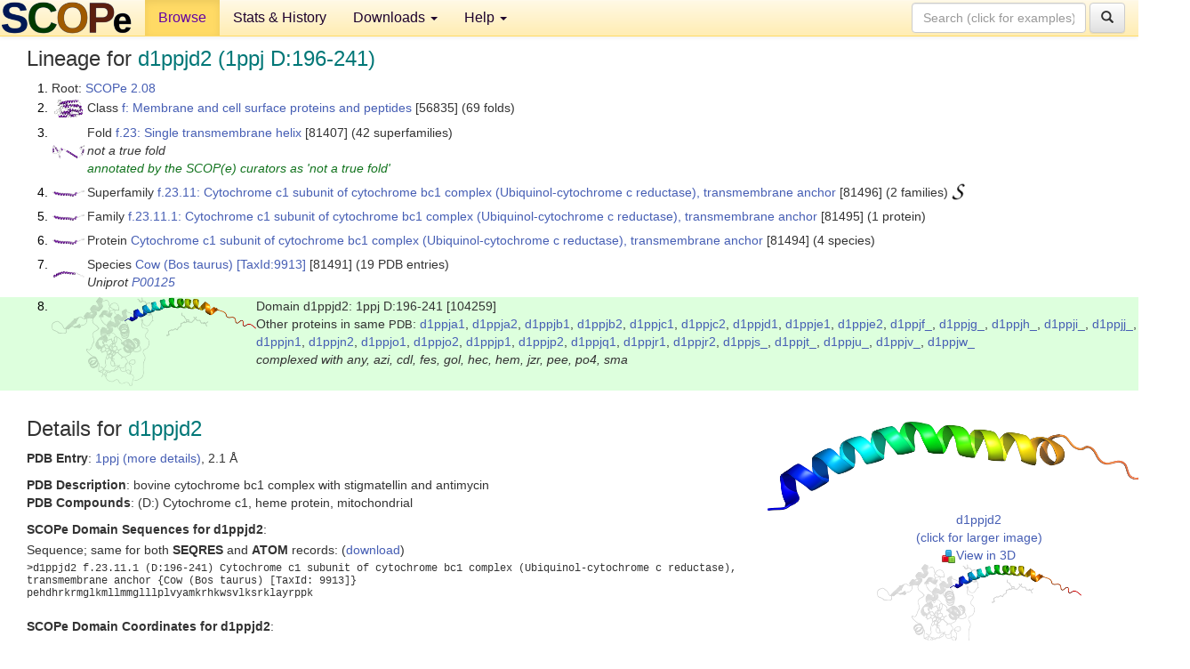

--- FILE ---
content_type: text/html; charset=UTF-8
request_url: http://scop.berkeley.edu/sunid=104259
body_size: 5973
content:
<!DOCTYPE html>
<html lang="en">
<head>
<meta charset="utf-8">
<meta http-equiv="X-UA-Compatible" content="IE=edge">
<meta name="viewport" content="width=device-width, initial-scale=1">
<!-- The 3 meta tags above must come first in the head, before other meta tags -->
<meta name="description" content="SCOPe 2.08: Domain d1ppjd2: 1ppj D:196-241" >
<meta name="keywords" content="SCOP, SCOPe, ASTRAL, protein structure, evolution, domain, classification">
<title>SCOPe 2.08: Domain d1ppjd2: 1ppj D:196-241</title>
<link rel="stylesheet" href="https://ajax.googleapis.com/ajax/libs/jqueryui/1.9.2/themes/smoothness/jquery-ui.css" type="text/css">
<LINK rel="stylesheet" href="http://scop.berkeley.edu/css/lightbox.css" type="text/css">
<!-- custom theme http://getbootstrap.com/customize/?id=c103b402850e953369f8  -->
<link rel="stylesheet" href="http://scop.berkeley.edu/css/bootstrap.min.css" type="text/css">
<link rel="stylesheet" href="http://scop.berkeley.edu/css/bootstrap-theme.min.css" type="text/css">
<LINK rel="stylesheet" href="http://scop.berkeley.edu/css/common.css" type="text/css">
<link rel="apple-touch-icon" sizes="180x180" href="/apple-touch-icon.png">
<link rel="icon" type="image/png" href="/favicon-32x32.png" sizes="32x32">
<link rel="icon" type="image/png" href="/favicon-16x16.png" sizes="16x16">
<link rel="manifest" href="/manifest.json">
<link rel="mask-icon" href="/safari-pinned-tab.svg" color="#5bbad5">
<meta name="theme-color" content="#ffffff">
<script src="http://scop.berkeley.edu/js/JSmol.min.js"></script>
<script src="https://ajax.googleapis.com/ajax/libs/jquery/1.9.1/jquery.min.js"></script>
<script src="https://ajax.googleapis.com/ajax/libs/jqueryui/1.9.2/jquery-ui.min.js"></script>
<script src="http://scop.berkeley.edu/js/lightbox.js"></script>
<script src="http://scop.berkeley.edu/js/jquery.cookie.js"></script>
<!--[if lt IE 9]>
  <script src="https://oss.maxcdn.com/html5shiv/3.7.2/html5shiv.min.js"></script>
  <script src="https://oss.maxcdn.com/respond/1.4.2/respond.min.js"></script>
<![endif]-->
<script src="http://scop.berkeley.edu/js/bootstrap.min.js"></script>
</head>
<body id="tab1">
       <nav class="navbar navbar-default navbar-fixed-top">
      <div class="container-fluid">
        <div class="navbar-header">
	  <button type="button" class="navbar-toggle collapsed" data-toggle="collapse" data-target="#navbar" aria-expanded="false" aria-controls="navbar">
	    <span class="sr-only">Toggle navigation</span>
	    <span class="icon-bar"></span>
	    <span class="icon-bar"></span>
	    <span class="icon-bar"></span>
	  </button>
	  <a class="navbar-brand" href="http://scop.berkeley.edu/">
          <img src="http://scop.berkeley.edu/images/scope_logo_new_36.png"
               width=146 height=36 alt="SCOPe"></a>
	</div> <!-- navbar-header -->
	<div id="navbar" class="collapse navbar-collapse">
	  <ul class="nav navbar-nav">
	    <li class="active">
              <a id="browseref"
                href="http://scop.berkeley.edu/ver=2.08">Browse</a>
            </li>
	    <li>
              <a href="http://scop.berkeley.edu/statistics/ver=2.08">Stats &amp; History</a>
	    </li>
            <li class="dropdown">
	      <a href="http://scop.berkeley.edu/downloads/ver=2.08" class="dropdown-toggle" data-toggle="dropdown" role="button" aria-haspopup="true" aria-expanded="false">Downloads <span class="caret"></span></a>
	      <ul class="dropdown-menu">
	        <li>
		  <a href="http://scop.berkeley.edu/astral/ver=2.08">ASTRAL Sequences &amp; Subsets</a>
	        </li>
	        <li>
	          <a href="http://scop.berkeley.edu/downloads/ver=2.08">Parseable Files &amp; Software</a>
	        </li>
	      </ul>
	    </li>
	    <li class="dropdown">
	      <a href="http://scop.berkeley.edu/help/ver=2.08" class="dropdown-toggle" data-toggle="dropdown" role="button" aria-haspopup="true" aria-expanded="false">Help <span class="caret"></span></a>
	      <ul class="dropdown-menu">
	        <li>
                  <a href="http://scop.berkeley.edu/help/ver=2.08">Online Documentation</a>
	        </li>
	        <li>
                  <a href="http://scop.berkeley.edu/references/ver=2.08">References</a>
	        </li>
	        <li>
                  <a href="http://scop.berkeley.edu/resources/ver=2.08">Related Resources</a>
	        </li>
	        <li>
                  <a href="http://scop.berkeley.edu/search/ver=2.08">Searching</a>
	        </li>
	        <li>
                  <a href="http://scop.berkeley.edu/about/ver=2.08">About</a>
	        </li>
	      </ul>
	    </li>
	  </ul>
          <form class="navbar-form navbar-right" role="search" method=GET action="http://scop.berkeley.edu/search/">
            <div class="form-group">
             <input type=hidden name=ver value="2.08">
             <input id="searchbox" type="text" class="form-control" placeholder="Search (click for examples) &rarr;" name="key">
            </div>
            <button type="submit" class="btn btn-default">
              <span class="glyphicon glyphicon-search" aria-hidden="true"></span>
            </button>
          </form>
        </div> <!-- navbar -->
      </div> <!-- nav container -->
    </nav>

        <div class="container-fluid">
    <div class="row">
    
<script>
$.cookie("lastBrowse", "http://scop.berkeley.edu/sunid=104259&page=1");
</script>

<script type="text/javascript">
// Code to support preview of domains from the same chain and other chains
$(document).ready(function(){ 
    $('#chain-context > .sunid').hover(function(){ 
    	var mainSunid = 3025813;
    	var sunid = $(this).attr('data-sunid');
    	var div1 = $('#chain-context > div[data-sunid='+mainSunid+']').get();		
		var div2 = $('#chain-context > div[data-sunid='+sunid+']').get();
		$(div1).hide();
		$(div2).show();
  }, function(){  
    	var mainSunid = 3025813;
    	var sunid = $(this).attr('data-sunid');
    	var div1 = $('#chain-context > div[data-sunid='+mainSunid+']').get();		
		var div2 = $('#chain-context > div[data-sunid='+sunid+']').get();
		$(div1).show();
		$(div2).hide();		
  });
  $('#pdb-context > .sunid').hover(function(){ 
    	var mainSunid = 3025813;
    	var sunid = $(this).attr('data-sunid');
    	var div1 = $('#pdb-context > div[data-sunid='+mainSunid+']').get();		
		var div2 = $('#pdb-context > div[data-sunid='+sunid+']').get();
		$(div1).hide();
		$(div2).show();
  }, function(){  
    	var mainSunid = 3025813;
    	var sunid = $(this).attr('data-sunid');
    	var div1 = $('#pdb-context > div[data-sunid='+mainSunid+']').get();		
		var div2 = $('#pdb-context > div[data-sunid='+sunid+']').get();
		$(div1).show();
		$(div2).hide();		
  });		
});
</script>

<div class="container-fluid compact">
<div class="col-md-12"><h3>Lineage for <span class="item">d1ppjd2 (1ppj D:196-241)</span></h3>
<ol class="browse"><li>Root: <a href="http://scop.berkeley.edu/sunid=0" class="sunid" data-sunid="2685876"  >SCOPe 2.08</a>
<li><table><tr><td class="smallthumbbox"><img  style="display:inline-block;" src="thumbs/2.07/s6/d6s6ca_/dt.png" alt="3021034" width=32 height=20></td><td class="descbox">Class <a href="http://scop.berkeley.edu/sunid=56835" class="sunid" data-sunid="3021034"  >f: Membrane and cell surface proteins and peptides</a> [56835] (69 folds)</td></tr></table>
<li><table><tr><td class="smallthumbbox"><img  style="display:inline-block;" src="thumbs/2.07/co/d7cohd_/dt.png" alt="3024792" width=36 height=15></td><td class="descbox">Fold <a href="http://scop.berkeley.edu/sunid=81407" class="sunid" data-sunid="3024792"  >f.23: Single transmembrane helix</a> [81407] (42 superfamilies)<br>
<i>not a true fold</i><br>
<font color="#11731D"><i>annotated by the SCOP(e) curators as 'not a true fold'</i></font></td></tr></table>
<li><table><tr><td class="smallthumbbox"><img  style="display:inline-block;" src="thumbs/2.03/cx/d3cx5d2/dt.png" alt="3025791" width=36 height=7></td><td class="descbox">Superfamily <a href="http://scop.berkeley.edu/sunid=81496" class="sunid" data-sunid="3025791"  >f.23.11: Cytochrome c1 subunit of cytochrome bc1 complex (Ubiquinol-cytochrome c reductase), transmembrane anchor</a> [81496] (2 families) <a href="//supfam.org/SUPERFAMILY/cgi-bin/scop.cgi?sunid=81496"><img class="superfam" src="http://scop.berkeley.edu/images/superfamily-s.gif" alt="(S)" title="link to Superfamily database"></a></td></tr></table>
<li><table><tr><td class="smallthumbbox"><img  style="display:inline-block;" src="thumbs/2.03/cx/d3cx5d2/dt.png" alt="3025792" width=36 height=7></td><td class="descbox">Family <a href="http://scop.berkeley.edu/sunid=81495" class="sunid" data-sunid="3025792"  >f.23.11.1: Cytochrome c1 subunit of cytochrome bc1 complex (Ubiquinol-cytochrome c reductase), transmembrane anchor</a> [81495] (1 protein)</td></tr></table>
<li><table><tr><td class="smallthumbbox"><img  style="display:inline-block;" src="thumbs/2.03/cx/d3cx5d2/dt.png" alt="3025793" width=36 height=7></td><td class="descbox">Protein <a href="http://scop.berkeley.edu/sunid=81494" class="sunid" data-sunid="3025793"  >Cytochrome c1 subunit of cytochrome bc1 complex (Ubiquinol-cytochrome c reductase), transmembrane anchor</a> [81494] (4 species)</td></tr></table>
<li><table><tr><td class="smallthumbbox"><img  style="display:inline-block;" src="thumbs/1.71/pp/d1ppjd2/dt.png" alt="3025812" width=36 height=7></td><td class="descbox">Species <a href="http://scop.berkeley.edu/sunid=81491" class="sunid" data-sunid="3025812"  >Cow (Bos taurus)</a> <a href="//www.ncbi.nlm.nih.gov/Taxonomy/Browser/wwwtax.cgi?id=9913">[TaxId:9913]</a> [81491] (19 PDB entries)<br>
<i>Uniprot <a href="http://www.uniprot.org/uniprot/P00125">P00125</a></i></td></tr></table>
<li class ="result"><table><tr><td><img class="thumb" style="display:inline-block;" src="thumbs/1.69/pp/d1ppjd2/cs.png" alt="3025813" width=230 height=100></td><td>Domain d1ppjd2: 1ppj D:196-241 [104259]<br>Other proteins in same <span class="dbplain">PDB</span>: <a href="http://scop.berkeley.edu/sunid=104252" class="sunid" data-sunid="3005189" title="d1ppja1: 1ppj A:2-233 from d.185.1.1 Cytochrome bc1 core subunit 1" >d1ppja1</a>, <a href="http://scop.berkeley.edu/sunid=104253" class="sunid" data-sunid="3005190" title="d1ppja2: 1ppj A:234-442 from d.185.1.1 Cytochrome bc1 core subunit 1" >d1ppja2</a>, <a href="http://scop.berkeley.edu/sunid=104254" class="sunid" data-sunid="3005270" title="d1ppjb1: 1ppj B:17-235 from d.185.1.1 Cytochrome bc1 core subunit 2" >d1ppjb1</a>, <a href="http://scop.berkeley.edu/sunid=104255" class="sunid" data-sunid="3005271" title="d1ppjb2: 1ppj B:236-439 from d.185.1.1 Cytochrome bc1 core subunit 2" >d1ppjb2</a>, <a href="http://scop.berkeley.edu/sunid=104256" class="sunid" data-sunid="3028006" title="d1ppjc1: 1ppj C:261-379 from f.32.1.1 Mitochondrial cytochrome b subunit, C-terminal domain" >d1ppjc1</a>, <a href="http://scop.berkeley.edu/sunid=104257" class="sunid" data-sunid="3024566" title="d1ppjc2: 1ppj C:15-260 from f.21.1.2 Mitochondrial cytochrome b subunit, N-terminal domain" >d1ppjc2</a>, <a href="http://scop.berkeley.edu/sunid=104258" class="sunid" data-sunid="2691463" title="d1ppjd1: 1ppj D:1-195 from a.3.1.3 Cytochrome bc1 domain" >d1ppjd1</a>, <a href="http://scop.berkeley.edu/sunid=104260" class="sunid" data-sunid="2782378" title="d1ppje1: 1ppj E:70-196 from b.33.1.1 ISP subunit of the mitochondrial cytochrome bc1-complex, water-soluble domain" >d1ppje1</a>, <a href="http://scop.berkeley.edu/sunid=104261" class="sunid" data-sunid="3025884" title="d1ppje2: 1ppj E:1-69 from f.23.12.1 Iron-sulfur subunit (ISP) of cytochrome bc1 complex (Ubiquinol-cytochrome c reductase), transmembrane region" >d1ppje2</a>, <a href="http://scop.berkeley.edu/sunid=104262" class="sunid" data-sunid="3027700" title="d1ppjf_: 1ppj F: from f.27.1.1 14 kDa protein of cytochrome bc1 complex (Ubiquinol-cytochrome c reductase)" >d1ppjf_</a>, <a href="http://scop.berkeley.edu/sunid=104263" class="sunid" data-sunid="3025972" title="d1ppjg_: 1ppj G: from f.23.13.1 Ubiquinone-binding protein QP-C of cytochrome bc1 complex (Ubiquinol-cytochrome c reductase)" >d1ppjg_</a>, <a href="http://scop.berkeley.edu/sunid=104264" class="sunid" data-sunid="3027772" title="d1ppjh_: 1ppj H: from f.28.1.1 Non-heme 11 kDa protein of cytochrome bc1 complex (Ubiquinol-cytochrome c reductase)" >d1ppjh_</a>, <a href="http://scop.berkeley.edu/sunid=104265" class="sunid" data-sunid="3005127" title="d1ppji_: 1ppj I: from d.184.1.3 Ubiquinol-cytochrome c reductase 8 kDa protein" >d1ppji_</a>, <a href="http://scop.berkeley.edu/sunid=104266" class="sunid" data-sunid="3026029" title="d1ppjj_: 1ppj J: from f.23.14.1 Subunit X (non-heme 7 kDa protein) of cytochrome bc1 complex (Ubiquinol-cytochrome c reductase)" >d1ppjj_</a>, <a href="http://scop.berkeley.edu/sunid=104267" class="sunid" data-sunid="3005191" title="d1ppjn1: 1ppj N:2-233 from d.185.1.1 Cytochrome bc1 core subunit 1" >d1ppjn1</a>, <a href="http://scop.berkeley.edu/sunid=104268" class="sunid" data-sunid="3005192" title="d1ppjn2: 1ppj N:234-442 from d.185.1.1 Cytochrome bc1 core subunit 1" >d1ppjn2</a>, <a href="http://scop.berkeley.edu/sunid=104269" class="sunid" data-sunid="3005272" title="d1ppjo1: 1ppj O:17-235 from d.185.1.1 Cytochrome bc1 core subunit 2" >d1ppjo1</a>, <a href="http://scop.berkeley.edu/sunid=104270" class="sunid" data-sunid="3005273" title="d1ppjo2: 1ppj O:236-439 from d.185.1.1 Cytochrome bc1 core subunit 2" >d1ppjo2</a>, <a href="http://scop.berkeley.edu/sunid=104271" class="sunid" data-sunid="3028007" title="d1ppjp1: 1ppj P:261-379 from f.32.1.1 Mitochondrial cytochrome b subunit, C-terminal domain" >d1ppjp1</a>, <a href="http://scop.berkeley.edu/sunid=104272" class="sunid" data-sunid="3024567" title="d1ppjp2: 1ppj P:15-260 from f.21.1.2 Mitochondrial cytochrome b subunit, N-terminal domain" >d1ppjp2</a>, <a href="http://scop.berkeley.edu/sunid=104273" class="sunid" data-sunid="2691464" title="d1ppjq1: 1ppj Q:1-195 from a.3.1.3 Cytochrome bc1 domain" >d1ppjq1</a>, <a href="http://scop.berkeley.edu/sunid=104275" class="sunid" data-sunid="2782379" title="d1ppjr1: 1ppj R:70-196 from b.33.1.1 ISP subunit of the mitochondrial cytochrome bc1-complex, water-soluble domain" >d1ppjr1</a>, <a href="http://scop.berkeley.edu/sunid=104276" class="sunid" data-sunid="3025885" title="d1ppjr2: 1ppj R:1-69 from f.23.12.1 Iron-sulfur subunit (ISP) of cytochrome bc1 complex (Ubiquinol-cytochrome c reductase), transmembrane region" >d1ppjr2</a>, <a href="http://scop.berkeley.edu/sunid=104277" class="sunid" data-sunid="3027701" title="d1ppjs_: 1ppj S: from f.27.1.1 14 kDa protein of cytochrome bc1 complex (Ubiquinol-cytochrome c reductase)" >d1ppjs_</a>, <a href="http://scop.berkeley.edu/sunid=104278" class="sunid" data-sunid="3025973" title="d1ppjt_: 1ppj T: from f.23.13.1 Ubiquinone-binding protein QP-C of cytochrome bc1 complex (Ubiquinol-cytochrome c reductase)" >d1ppjt_</a>, <a href="http://scop.berkeley.edu/sunid=104279" class="sunid" data-sunid="3027773" title="d1ppju_: 1ppj U: from f.28.1.1 Non-heme 11 kDa protein of cytochrome bc1 complex (Ubiquinol-cytochrome c reductase)" >d1ppju_</a>, <a href="http://scop.berkeley.edu/sunid=104280" class="sunid" data-sunid="3005128" title="d1ppjv_: 1ppj V: from d.184.1.3 Ubiquinol-cytochrome c reductase 8 kDa protein" >d1ppjv_</a>, <a href="http://scop.berkeley.edu/sunid=104281" class="sunid" data-sunid="3026030" title="d1ppjw_: 1ppj W: from f.23.14.1 Subunit X (non-heme 7 kDa protein) of cytochrome bc1 complex (Ubiquinol-cytochrome c reductase)" >d1ppjw_</a><br>
<i>complexed with any, azi, cdl, fes, gol, hec, hem, jzr, pee, po4, sma</i></td></tr></table>
</ol><p>
</div>
<div class="col-md-10 col-lg-8"><h3>Details for <span class="item">d1ppjd2</span></h3>
<p><b>PDB Entry</b>: <a href="http://scop.berkeley.edu/pdb/code=1ppj">1ppj (more details)</a>, 2.1 &Aring;<div class="indented"><b>PDB Description</b>: bovine cytochrome bc1 complex with stigmatellin and antimycin</div>
<b>PDB Compounds</b>: (D:) Cytochrome c1, heme protein, mitochondrial<br>
<p><p><b>SCOPe Domain Sequences for d1ppjd2</b>:<p class="compact">
Sequence; same for both <b>SEQRES</b> and <b>ATOM</b> records: (<a href="http://scop.berkeley.edu/astral/seq/ver=2.08&id=104259&seqOption=0&output=text">download</a>)<br>
<pre class="compact seq2">
>d1ppjd2 f.23.11.1 (D:196-241) Cytochrome c1 subunit of cytochrome bc1 complex (Ubiquinol-cytochrome c reductase), transmembrane anchor {Cow (Bos taurus) [TaxId: 9913]}
pehdhrkrmglkmllmmglllplvyamkrhkwsvlksrklayrppk
</pre><br>
<b>SCOPe Domain Coordinates for d1ppjd2</b>:<p class="compact">
<div class="indented">Click to download the <a href="http://scop.berkeley.edu/astral/pdbstyle/ver=2.08&id=d1ppjd2&output=html">PDB-style file with coordinates for d1ppjd2</a>.<br>
(The format of our PDB-style files is described <a href="http://scop.berkeley.edu/astral/pdbstyle/ver=2.08">here</a>.)</div><p>
<p><b>Timeline for d1ppjd2</b>:<ul class="compact">
<li>d1ppjd2 <a href="http://scop.berkeley.edu/sunid=104259&ver=1.69" class="sunid" data-sunid="520115" title="d1ppjd2: 1ppj D:196-241 from f.23.11.1 Cytochrome c1 subunit of cytochrome bc1 complex (Ubiquinol-cytochrome c reductase), transmembrane anchor" >first appeared in SCOP 1.69</a><br>
<li>d1ppjd2 <a href="http://scop.berkeley.edu/sunid=104259&ver=2.07" class="sunid" data-sunid="2631178" title="d1ppjd2: 1ppj D:196-241 from f.23.11.1 Cytochrome c1 subunit of cytochrome bc1 complex (Ubiquinol-cytochrome c reductase), transmembrane anchor" >appears in SCOPe 2.07</a><br>
</ul>
</div><div class="col-md-2 col-lg-4">
<span class="hidden-md hidden-lg"><b>Thumbnails for d1ppjd2</b>:</span><p>
<table><tr><td>
<tr><td><div id="isolation-context" class="thumb"><a href="http://scop.berkeley.edu/thumbs/1.69/pp/d1ppjd2/dl.png" data-lightbox="image-669904" data-title="d1ppjd2" >
<img class="thumb" style="display:inline-block;" src="thumbs/1.69/pp/d1ppjd2/ds.png" alt="3025813" width=475 height=100><br>d1ppjd2<br>(click for larger image)<br></a><a href="astral/jmolview/?ver=2.08&id=d1ppjd2&context=0"><img alt="" src="images/jmol.png">View in 3D</a><br></div></td></tr><tr><td><div id="chain-context" class="thumb"><div class="thumb" data-sunid="3025813"><a href="http://scop.berkeley.edu/thumbs/1.69/pp/d1ppjd2/cl.png" data-lightbox="image-669954" data-title="d1ppjd2" ><img class="thumb" style="display:inline-block;" src="thumbs/1.69/pp/d1ppjd2/cs.png" alt="3025813" width=230 height=100><br><span class="nowrap">d1ppjd2 in context of chain</span><br></a></div><div class="thumb" data-sunid="2691463" style="display:none"  ><a href="http://scop.berkeley.edu/thumbs/2.07/na/d6naqm_/ss.png" data-lightbox="image-2691463" data-title="d1ppjd1" ><img class="thumb" style="display:inline-block;" src="thumbs/1.69/pp/d1ppjd1/cs.png" alt="2691463" width=230 height=100><br><span class="nowrap">d1ppjd1 in context of chain</span></a><br></div>
<a href="astral/jmolview/?ver=2.08&id=d1ppjd2&context=1"><img alt="" src="images/jmol.png">View in 3D</a><br>Domains from same chain:<br>(mouse over for more information)<br><a href="http://scop.berkeley.edu/sunid=104258" class="sunid" data-sunid="2691463" title="d1ppjd1: 1ppj D:1-195 from a.3.1.3 Cytochrome bc1 domain" >d1ppjd1</a><br></div></td></tr><tr><td><div id="pdb-context" class="thumb"><div class="thumb" data-sunid="3025813"><a href="http://scop.berkeley.edu/thumbs/1.69/pp/d1ppjd2/sl.png" data-lightbox="image-670884" data-title="d1ppjd2" ><img class="thumb" style="display:inline-block;" src="thumbs/1.69/pp/d1ppjd2/ss.png" alt="3025813" width=117 height=100><br><span class="nowrap">d1ppjd2 in context of PDB</span><br></a></div><div class="thumb" data-sunid="3005189" style="display:none"  ><a href="http://scop.berkeley.edu/thumbs/2.08/ww/d4wwxx_/dl.png" data-lightbox="image-3005189" data-title="d1ppja1" ><img class="thumb" style="display:inline-block;" src="thumbs/1.69/pp/d1ppja1/ss.png" alt="3005189" width=117 height=100><br><span class="nowrap">d1ppja1 in context of PDB</span></a><br></div><div class="thumb" data-sunid="3005190" style="display:none"  ><a href="http://scop.berkeley.edu/thumbs/2.08/ww/d4wwxx_/dt.png" data-lightbox="image-3005190" data-title="d1ppja2" ><img class="thumb" style="display:inline-block;" src="thumbs/1.69/pp/d1ppja2/ss.png" alt="3005190" width=117 height=100><br><span class="nowrap">d1ppja2 in context of PDB</span></a><br></div><div class="thumb" data-sunid="3005270" style="display:none"  ><a href="http://scop.berkeley.edu/thumbs/2.08/fl/d5flex_/cs.png" data-lightbox="image-3005270" data-title="d1ppjb1" ><img class="thumb" style="display:inline-block;" src="thumbs/1.69/pp/d1ppjb1/ss.png" alt="3005270" width=117 height=100><br><span class="nowrap">d1ppjb1 in context of PDB</span></a><br></div><div class="thumb" data-sunid="3005271" style="display:none"  ><a href="http://scop.berkeley.edu/thumbs/2.08/fl/d5flex_/cl.png" data-lightbox="image-3005271" data-title="d1ppjb2" ><img class="thumb" style="display:inline-block;" src="thumbs/1.69/pp/d1ppjb2/ss.png" alt="3005271" width=117 height=100><br><span class="nowrap">d1ppjb2 in context of PDB</span></a><br></div><div class="thumb" data-sunid="3028006" style="display:none"  ><a href="http://scop.berkeley.edu/thumbs/2.08/lg/d5lghh_/dt.png" data-lightbox="image-3028006" data-title="d1ppjc1" ><img class="thumb" style="display:inline-block;" src="thumbs/1.69/pp/d1ppjc1/ss.png" alt="3028006" width=117 height=100><br><span class="nowrap">d1ppjc1 in context of PDB</span></a><br></div><div class="thumb" data-sunid="3024566" style="display:none"  ><a href="http://scop.berkeley.edu/thumbs/2.08/oc/d4ocwh1/ss.png" data-lightbox="image-3024566" data-title="d1ppjc2" ><img class="thumb" style="display:inline-block;" src="thumbs/1.69/pp/d1ppjc2/ss.png" alt="3024566" width=117 height=100><br><span class="nowrap">d1ppjc2 in context of PDB</span></a><br></div><div class="thumb" data-sunid="2782378" style="display:none"  ><a href="http://scop.berkeley.edu/thumbs/2.07/t5/d6t5ra_/ss.png" data-lightbox="image-2782378" data-title="d1ppje1" ><img class="thumb" style="display:inline-block;" src="thumbs/1.69/pp/d1ppje1/ss.png" alt="2782378" width=117 height=100><br><span class="nowrap">d1ppje1 in context of PDB</span></a><br></div><div class="thumb" data-sunid="3025884" style="display:none"  ><a href="http://scop.berkeley.edu/thumbs/chain/t6/3t6bC/ss.png" data-lightbox="image-3025884" data-title="d1ppje2" ><img class="thumb" style="display:inline-block;" src="thumbs/1.69/pp/d1ppje2/ss.png" alt="3025884" width=117 height=100><br><span class="nowrap">d1ppje2 in context of PDB</span></a><br></div><div class="thumb" data-sunid="3027700" style="display:none"  ><a href="http://scop.berkeley.edu/thumbs/chain/ft/4ftvE/ss.png" data-lightbox="image-3027700" data-title="d1ppjf_" ><img class="thumb" style="display:inline-block;" src="thumbs/1.69/pp/d1ppjf_/ss.png" alt="3027700" width=117 height=100><br><span class="nowrap">d1ppjf_ in context of PDB</span></a><br></div><div class="thumb" data-sunid="3025972" style="display:none"  ><a href="http://scop.berkeley.edu/thumbs/2.08/kr/d4krpb_/ds.png" data-lightbox="image-3025972" data-title="d1ppjg_" ><img class="thumb" style="display:inline-block;" src="thumbs/1.69/pp/d1ppjg_/ss.png" alt="3025972" width=117 height=100><br><span class="nowrap">d1ppjg_ in context of PDB</span></a><br></div><div class="thumb" data-sunid="3027772" style="display:none"  ><a href="http://scop.berkeley.edu/thumbs/2.08/s9/d3s96a_/sl.png" data-lightbox="image-3027772" data-title="d1ppjh_" ><img class="thumb" style="display:inline-block;" src="thumbs/1.69/pp/d1ppjh_/ss.png" alt="3027772" width=117 height=100><br><span class="nowrap">d1ppjh_ in context of PDB</span></a><br></div><div class="thumb" data-sunid="3005127" style="display:none"  ><a href="http://scop.berkeley.edu/thumbs/chain/eb/4eb9C/cs.png" data-lightbox="image-3005127" data-title="d1ppji_" ><img class="thumb" style="display:inline-block;" src="thumbs/1.69/pp/d1ppji_/ss.png" alt="3005127" width=117 height=100><br><span class="nowrap">d1ppji_ in context of PDB</span></a><br></div><div class="thumb" data-sunid="3026029" style="display:none"  ><a href="http://scop.berkeley.edu/thumbs/2.08/qk/d6qkdh_/sl.png" data-lightbox="image-3026029" data-title="d1ppjj_" ><img class="thumb" style="display:inline-block;" src="thumbs/1.69/pp/d1ppjj_/ss.png" alt="3026029" width=117 height=100><br><span class="nowrap">d1ppjj_ in context of PDB</span></a><br></div><div class="thumb" data-sunid="3005191" style="display:none"  ><a href="http://scop.berkeley.edu/thumbs/2.08/zz/d6zzxd_/ss.png" data-lightbox="image-3005191" data-title="d1ppjn1" ><img class="thumb" style="display:inline-block;" src="thumbs/1.69/pp/d1ppjn1/ss.png" alt="3005191" width=117 height=100><br><span class="nowrap">d1ppjn1 in context of PDB</span></a><br></div><div class="thumb" data-sunid="3005192" style="display:none"  ><a href="http://scop.berkeley.edu/thumbs/2.08/zz/d6zzxd_/sl.png" data-lightbox="image-3005192" data-title="d1ppjn2" ><img class="thumb" style="display:inline-block;" src="thumbs/1.69/pp/d1ppjn2/ss.png" alt="3005192" width=117 height=100><br><span class="nowrap">d1ppjn2 in context of PDB</span></a><br></div><div class="thumb" data-sunid="3005272" style="display:none"  ><a href="http://scop.berkeley.edu/thumbs/chain/f7/4f7mA/ss.png" data-lightbox="image-3005272" data-title="d1ppjo1" ><img class="thumb" style="display:inline-block;" src="thumbs/1.69/pp/d1ppjo1/ss.png" alt="3005272" width=117 height=100><br><span class="nowrap">d1ppjo1 in context of PDB</span></a><br></div><div class="thumb" data-sunid="3005273" style="display:none"  ><a href="http://scop.berkeley.edu/thumbs/chain/f7/4f7mA/sl.png" data-lightbox="image-3005273" data-title="d1ppjo2" ><img class="thumb" style="display:inline-block;" src="thumbs/1.69/pp/d1ppjo2/ss.png" alt="3005273" width=117 height=100><br><span class="nowrap">d1ppjo2 in context of PDB</span></a><br></div><div class="thumb" data-sunid="3028007" style="display:none"  ><a href="http://scop.berkeley.edu/thumbs/2.08/f7/d5f7wc1/cs.png" data-lightbox="image-3028007" data-title="d1ppjp1" ><img class="thumb" style="display:inline-block;" src="thumbs/1.69/pp/d1ppjp1/ss.png" alt="3028007" width=117 height=100><br><span class="nowrap">d1ppjp1 in context of PDB</span></a><br></div><div class="thumb" data-sunid="3024567" style="display:none"  ><a href="http://scop.berkeley.edu/thumbs/2.08/oc/d4ocwh1/sl.png" data-lightbox="image-3024567" data-title="d1ppjp2" ><img class="thumb" style="display:inline-block;" src="thumbs/1.69/pp/d1ppjp2/ss.png" alt="3024567" width=117 height=100><br><span class="nowrap">d1ppjp2 in context of PDB</span></a><br></div><div class="thumb" data-sunid="2691464" style="display:none"  ><a href="http://scop.berkeley.edu/thumbs/2.07/na/d6naqm_/sl.png" data-lightbox="image-2691464" data-title="d1ppjq1" ><img class="thumb" style="display:inline-block;" src="thumbs/1.69/pp/d1ppjq1/ss.png" alt="2691464" width=117 height=100><br><span class="nowrap">d1ppjq1 in context of PDB</span></a><br></div><div class="thumb" data-sunid="3025814" style="display:none"  ><a href="http://scop.berkeley.edu/thumbs/chain/t6/3t6jB/cl.png" data-lightbox="image-3025814" data-title="d1ppjq2" ><img class="thumb" style="display:inline-block;" src="thumbs/1.69/pp/d1ppjq2/ss.png" alt="3025814" width=117 height=100><br><span class="nowrap">d1ppjq2 in context of PDB</span></a><br></div><div class="thumb" data-sunid="2782379" style="display:none"  ><a href="http://scop.berkeley.edu/thumbs/2.07/t5/d6t5ra_/sl.png" data-lightbox="image-2782379" data-title="d1ppjr1" ><img class="thumb" style="display:inline-block;" src="thumbs/1.69/pp/d1ppjr1/ss.png" alt="2782379" width=117 height=100><br><span class="nowrap">d1ppjr1 in context of PDB</span></a><br></div><div class="thumb" data-sunid="3025885" style="display:none"  ><a href="http://scop.berkeley.edu/thumbs/2.08/qk/d6qkdh_/cs.png" data-lightbox="image-3025885" data-title="d1ppjr2" ><img class="thumb" style="display:inline-block;" src="thumbs/1.69/pp/d1ppjr2/ss.png" alt="3025885" width=117 height=100><br><span class="nowrap">d1ppjr2 in context of PDB</span></a><br></div><div class="thumb" data-sunid="3027701" style="display:none"  ><a href="http://scop.berkeley.edu/thumbs/chain/ft/4ftvE/sl.png" data-lightbox="image-3027701" data-title="d1ppjs_" ><img class="thumb" style="display:inline-block;" src="thumbs/1.69/pp/d1ppjs_/ss.png" alt="3027701" width=117 height=100><br><span class="nowrap">d1ppjs_ in context of PDB</span></a><br></div><div class="thumb" data-sunid="3025973" style="display:none"  ><a href="http://scop.berkeley.edu/thumbs/2.08/kr/d4krpb_/dl.png" data-lightbox="image-3025973" data-title="d1ppjt_" ><img class="thumb" style="display:inline-block;" src="thumbs/1.69/pp/d1ppjt_/ss.png" alt="3025973" width=117 height=100><br><span class="nowrap">d1ppjt_ in context of PDB</span></a><br></div><div class="thumb" data-sunid="3027773" style="display:none"  ><a href="http://scop.berkeley.edu/thumbs/2.08/ph/d3phqb_/ds.png" data-lightbox="image-3027773" data-title="d1ppju_" ><img class="thumb" style="display:inline-block;" src="thumbs/1.69/pp/d1ppju_/ss.png" alt="3027773" width=117 height=100><br><span class="nowrap">d1ppju_ in context of PDB</span></a><br></div><div class="thumb" data-sunid="3005128" style="display:none"  ><a href="http://scop.berkeley.edu/thumbs/chain/eb/4eb9C/cl.png" data-lightbox="image-3005128" data-title="d1ppjv_" ><img class="thumb" style="display:inline-block;" src="thumbs/1.69/pp/d1ppjv_/ss.png" alt="3005128" width=117 height=100><br><span class="nowrap">d1ppjv_ in context of PDB</span></a><br></div><div class="thumb" data-sunid="3026030" style="display:none"  ><a href="http://scop.berkeley.edu/thumbs/2.08/x8/d5x8lj_/dt.png" data-lightbox="image-3026030" data-title="d1ppjw_" ><img class="thumb" style="display:inline-block;" src="thumbs/1.69/pp/d1ppjw_/ss.png" alt="3026030" width=117 height=100><br><span class="nowrap">d1ppjw_ in context of PDB</span></a><br></div><a href="astral/jmolview/?ver=2.08&id=d1ppjd2&context=2"><img alt="" src="images/jmol.png">View in 3D</a><br>Domains from other chains:<br>(mouse over for more information)<br><a href="http://scop.berkeley.edu/sunid=104252" class="sunid" data-sunid="3005189" title="d1ppja1: 1ppj A:2-233 from d.185.1.1 Cytochrome bc1 core subunit 1" >d1ppja1</a>, <a href="http://scop.berkeley.edu/sunid=104253" class="sunid" data-sunid="3005190" title="d1ppja2: 1ppj A:234-442 from d.185.1.1 Cytochrome bc1 core subunit 1" >d1ppja2</a>, <a href="http://scop.berkeley.edu/sunid=104254" class="sunid" data-sunid="3005270" title="d1ppjb1: 1ppj B:17-235 from d.185.1.1 Cytochrome bc1 core subunit 2" >d1ppjb1</a>, <a href="http://scop.berkeley.edu/sunid=104255" class="sunid" data-sunid="3005271" title="d1ppjb2: 1ppj B:236-439 from d.185.1.1 Cytochrome bc1 core subunit 2" >d1ppjb2</a>, <a href="http://scop.berkeley.edu/sunid=104256" class="sunid" data-sunid="3028006" title="d1ppjc1: 1ppj C:261-379 from f.32.1.1 Mitochondrial cytochrome b subunit, C-terminal domain" >d1ppjc1</a>, <a href="http://scop.berkeley.edu/sunid=104257" class="sunid" data-sunid="3024566" title="d1ppjc2: 1ppj C:15-260 from f.21.1.2 Mitochondrial cytochrome b subunit, N-terminal domain" >d1ppjc2</a>, <a href="http://scop.berkeley.edu/sunid=104260" class="sunid" data-sunid="2782378" title="d1ppje1: 1ppj E:70-196 from b.33.1.1 ISP subunit of the mitochondrial cytochrome bc1-complex, water-soluble domain" >d1ppje1</a>, <a href="http://scop.berkeley.edu/sunid=104261" class="sunid" data-sunid="3025884" title="d1ppje2: 1ppj E:1-69 from f.23.12.1 Iron-sulfur subunit (ISP) of cytochrome bc1 complex (Ubiquinol-cytochrome c reductase), transmembrane region" >d1ppje2</a>, <a href="http://scop.berkeley.edu/sunid=104262" class="sunid" data-sunid="3027700" title="d1ppjf_: 1ppj F: from f.27.1.1 14 kDa protein of cytochrome bc1 complex (Ubiquinol-cytochrome c reductase)" >d1ppjf_</a>, <a href="http://scop.berkeley.edu/sunid=104263" class="sunid" data-sunid="3025972" title="d1ppjg_: 1ppj G: from f.23.13.1 Ubiquinone-binding protein QP-C of cytochrome bc1 complex (Ubiquinol-cytochrome c reductase)" >d1ppjg_</a>, <a href="http://scop.berkeley.edu/sunid=104264" class="sunid" data-sunid="3027772" title="d1ppjh_: 1ppj H: from f.28.1.1 Non-heme 11 kDa protein of cytochrome bc1 complex (Ubiquinol-cytochrome c reductase)" >d1ppjh_</a>, <a href="http://scop.berkeley.edu/sunid=104265" class="sunid" data-sunid="3005127" title="d1ppji_: 1ppj I: from d.184.1.3 Ubiquinol-cytochrome c reductase 8 kDa protein" >d1ppji_</a>, <a href="http://scop.berkeley.edu/sunid=104266" class="sunid" data-sunid="3026029" title="d1ppjj_: 1ppj J: from f.23.14.1 Subunit X (non-heme 7 kDa protein) of cytochrome bc1 complex (Ubiquinol-cytochrome c reductase)" >d1ppjj_</a>, <a href="http://scop.berkeley.edu/sunid=104267" class="sunid" data-sunid="3005191" title="d1ppjn1: 1ppj N:2-233 from d.185.1.1 Cytochrome bc1 core subunit 1" >d1ppjn1</a>, <a href="http://scop.berkeley.edu/sunid=104268" class="sunid" data-sunid="3005192" title="d1ppjn2: 1ppj N:234-442 from d.185.1.1 Cytochrome bc1 core subunit 1" >d1ppjn2</a>, <a href="http://scop.berkeley.edu/sunid=104269" class="sunid" data-sunid="3005272" title="d1ppjo1: 1ppj O:17-235 from d.185.1.1 Cytochrome bc1 core subunit 2" >d1ppjo1</a>, <a href="http://scop.berkeley.edu/sunid=104270" class="sunid" data-sunid="3005273" title="d1ppjo2: 1ppj O:236-439 from d.185.1.1 Cytochrome bc1 core subunit 2" >d1ppjo2</a>, <a href="http://scop.berkeley.edu/sunid=104271" class="sunid" data-sunid="3028007" title="d1ppjp1: 1ppj P:261-379 from f.32.1.1 Mitochondrial cytochrome b subunit, C-terminal domain" >d1ppjp1</a>, <a href="http://scop.berkeley.edu/sunid=104272" class="sunid" data-sunid="3024567" title="d1ppjp2: 1ppj P:15-260 from f.21.1.2 Mitochondrial cytochrome b subunit, N-terminal domain" >d1ppjp2</a>, <a href="http://scop.berkeley.edu/sunid=104273" class="sunid" data-sunid="2691464" title="d1ppjq1: 1ppj Q:1-195 from a.3.1.3 Cytochrome bc1 domain" >d1ppjq1</a>, <a href="http://scop.berkeley.edu/sunid=104274" class="sunid" data-sunid="3025814" title="d1ppjq2: 1ppj Q:196-241 from f.23.11.1 Cytochrome c1 subunit of cytochrome bc1 complex (Ubiquinol-cytochrome c reductase), transmembrane anchor" >d1ppjq2</a>, <a href="http://scop.berkeley.edu/sunid=104275" class="sunid" data-sunid="2782379" title="d1ppjr1: 1ppj R:70-196 from b.33.1.1 ISP subunit of the mitochondrial cytochrome bc1-complex, water-soluble domain" >d1ppjr1</a>, <a href="http://scop.berkeley.edu/sunid=104276" class="sunid" data-sunid="3025885" title="d1ppjr2: 1ppj R:1-69 from f.23.12.1 Iron-sulfur subunit (ISP) of cytochrome bc1 complex (Ubiquinol-cytochrome c reductase), transmembrane region" >d1ppjr2</a>, <a href="http://scop.berkeley.edu/sunid=104277" class="sunid" data-sunid="3027701" title="d1ppjs_: 1ppj S: from f.27.1.1 14 kDa protein of cytochrome bc1 complex (Ubiquinol-cytochrome c reductase)" >d1ppjs_</a>, <a href="http://scop.berkeley.edu/sunid=104278" class="sunid" data-sunid="3025973" title="d1ppjt_: 1ppj T: from f.23.13.1 Ubiquinone-binding protein QP-C of cytochrome bc1 complex (Ubiquinol-cytochrome c reductase)" >d1ppjt_</a>, <a href="http://scop.berkeley.edu/sunid=104279" class="sunid" data-sunid="3027773" title="d1ppju_: 1ppj U: from f.28.1.1 Non-heme 11 kDa protein of cytochrome bc1 complex (Ubiquinol-cytochrome c reductase)" >d1ppju_</a>, <a href="http://scop.berkeley.edu/sunid=104280" class="sunid" data-sunid="3005128" title="d1ppjv_: 1ppj V: from d.184.1.3 Ubiquinol-cytochrome c reductase 8 kDa protein" >d1ppjv_</a>, <a href="http://scop.berkeley.edu/sunid=104281" class="sunid" data-sunid="3026030" title="d1ppjw_: 1ppj W: from f.23.14.1 Subunit X (non-heme 7 kDa protein) of cytochrome bc1 complex (Ubiquinol-cytochrome c reductase)" >d1ppjw_</a></div></td></tr></table></div>
</div>
    </div>
    <div class="row">
      <footer>
    SCOPe: Structural Classification of Proteins &mdash; extended.  Release 2.08 (updated 2023-01-06, stable release September 2021)
   
      <address>
	 	         References: <font size=-1>
		 Fox NK, Brenner SE, Chandonia JM. 2014.
    <a href="http://nar.oxfordjournals.org/content/42/D1/D304.long">
    <i>Nucleic Acids Research 42</i>:D304-309</a>. doi: 10.1093/nar/gkt1240.
		 <br>
Chandonia JM, Guan L, Lin S, Yu C, Fox NK, Brenner SE. 2022.
    <a href="https://academic.oup.com/nar/article/50/D1/D553/6447236">
    <i>Nucleic Acids Research 50</i>:D553–559</a>. doi: 10.1093/nar/gkab1054.
                  <a href="http://scop.berkeley.edu/references/ver=2.08">(citing information)</a></font>
<br>
		 Copyright &#169; 1994-2023 The <span class="dbbold">SCOP</span>
		    and <span class="dbbold">SCOPe</span>
                    authors<br>
                    scope@compbio.berkeley.edu
	       </address>
      </footer>
    </div>
  </div>
</body>
</html>
